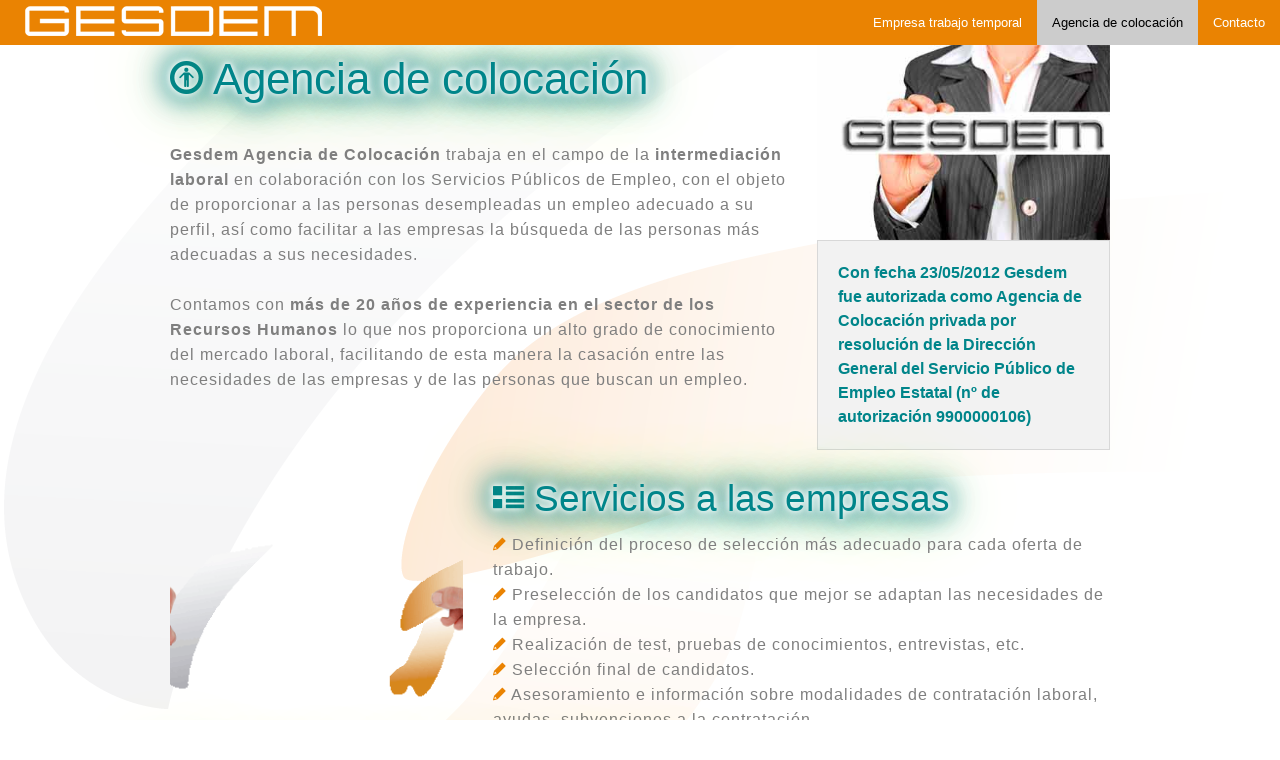

--- FILE ---
content_type: text/html
request_url: http://www.elcielodelaweb.es/abandonadas/gesdemett/agencia_colocacion.html
body_size: 2930
content:
<!doctype html>
<html class="no-js" lang="es">
<head>
	<meta http-equiv="Content-Type" content="text/html; charset=UTF-8" />
    	<title>Agencia de colocación: Gesdem ETT - Empresa de trabajo temporal - Agencia de colocación</title>
	<meta name="author" content="Gesdem ETT" />
	<meta name="description" content="Agencia de colocación: Gesdem ett" />
	<meta name="keywords"  content="Agencia, colocación, empresa, trabajo, temporal" />
	<meta name="Resource-type" content="Document" />
	<meta name="language" content="Spanish" />
	<meta name="distribution" content="Global" />
	<meta name="robots" content="All" />
	<meta name="robots" content="index,follow,all" />
	<meta name="googlebot" content="index,follow,all" />
	<meta name="revisit" content="1 day" />
	<link rel="contents" href="" title="Mapa web" />
	<link rel="copyright" href="" title="Documento legal" />
	<meta charset="utf-8" />
	<meta name="viewport" content="width=device-width, initial-scale=1.0" />
	<link rel="stylesheet" href="css/foundation.css" />
	<script src="js/vendor/modernizr.js"></script>
	<link rel="stylesheet" href="css/app2.css">
	<link href='http://fonts.googleapis.com/css?family=Oxygen:300' rel='stylesheet' type='text/css'>
	<link rel="stylesheet" href="foundation-icons/foundation-icons.css" />
  </head>
  <body>
  <div class="fixed">
<nav class="top-bar" data-topbar>
	<ul class="title-area">
       
		<li class="name"><h1> <a href="http://www.gesdemett.com/"> 
        		<div class="hide-for-small">
                    <img src="img/textologob.png" alt="Empresa de trabajo temporal - Agencia de colocación">
                </div> 
          </a>  </h1>   </li>
		<li class="toggle-topbar menu-icon"><a href="#"><span>menu</span></a></li>
	</ul>
 
	<section class="top-bar-section">
       
	<ul class="right">

	 <!-- <li class="active"><a href="#">Inicio</a></li> -->
	 <li>     	<a href="empresa_trabajo_temporal.html">Empresa trabajo temporal</a>      </li>
         <li class="active">        <a href="agencia_colocacion.html">Agencia de colocación</a>             </li>
         <li>        <a href="contacto_gesdem.html">Contacto</a>            </li>
	</ul>
	</section>
</nav>
</div>
	<div class="row">  
		<div class="large-12 columns show-for-small">
		 <a href="http://www.gesdemett.com/"> <img src="img/logop.png">	 </a>
		</div>
	</div> 

    
  	<div class="row">
    	<div class="large-12 columns">
        	<div class="large-8 columns">
                 <h1 class="iconogris color2"><i class="fi-universal-access "></i>&nbsp;Agencia de colocación</h1>
                                
                              <p>
                                  <br>
                <strong>Gesdem Agencia de Colocación</strong> trabaja en el campo de la <strong>intermediación laboral</strong> en colaboración con los Servicios Públicos de   Empleo, con el objeto de proporcionar a las personas desempleadas un   empleo adecuado a su perfil, así como facilitar a las empresas la   búsqueda de las personas más adecuadas a sus necesidades. <br>
                <br>
                Contamos con <strong>más de 20 años de experiencia en el sector de los Recursos Humanos</strong> lo que nos proporciona un alto grado de   conocimiento del mercado laboral, facilitando de esta manera la casación   entre las necesidades de las empresas y de las personas que buscan un   empleo.</p>
		</div>
   		<div class="large-4 columns">
			<img src="img/cartelon400.jpg">
			<div class="panel color2">
		               <strong>Con fecha 23/05/2012 Gesdem fue autorizada como Agencia de Colocación   privada por resolución de la Dirección General del Servicio Público de   Empleo Estatal (nº de autorización 9900000106)</strong><br>
	               </div>
	        </div>
<!--
   		  <div class="large-4 columns">
			<p>&nbsp;</p>
			<p>&nbsp;</p>
			<p>&nbsp;</p>
			<img src="img/ETT.jpg">
			
		</div>
		  -->
          </div></div>
  	<div class="row">
    	<div class="large-12 columns">          
          <div class="large-4 columns hide-for-medium-down">
          <br>
          <br>
		<img src="img/manos3moviles.gif">
          <!--<img src="img/obra.jpg"  manos.png >-->
          </div>
          <div class="large-8 medium-12 columns">
            	<h2 class="iconogris color2"><i class="fi-results "></i>&nbsp;Servicios a las empresas</h2>
				<p>
    <i class="fi-pencil naranja"></i>&nbsp;Definición del proceso de selección más adecuado para cada oferta de trabajo.<br>
    <i class="fi-pencil naranja"></i>&nbsp;Preselección de los candidatos que mejor se adaptan las necesidades de la empresa.<br>
    <i class="fi-pencil naranja"></i>&nbsp;Realización de test, pruebas de conocimientos, entrevistas, etc.<br>
    <i class="fi-pencil naranja"></i>&nbsp;Selección final de candidatos.<br>
    <i class="fi-pencil naranja"></i>&nbsp;Asesoramiento e información sobre modalidades de contratación laboral, ayudas, subvenciones a la contratación.</p>
          </div>
   </div></div>
  	<div class="row">
    	<div class="large-12 columns">            
          
            	<h2 class="iconogris color2"><i class="fi-torsos-all-female "></i>&nbsp;Servicios a los desempleados</h2>
          <p>
    <i class="fi-pencil naranja"></i>&nbsp;Trato individual y personalizado.<br>
    <i class="fi-pencil naranja"></i>&nbsp;Selección e información sobre ofertas de empleo que se ajusten al perfil del demandante.<br>
    <i class="fi-pencil naranja"></i>&nbsp;Intermediación en la búsqueda, localización e inserción laboral.<br>
    <i class="fi-pencil naranja"></i>&nbsp;Orientación y asesoramiento laboral.<br>
    <i class="fi-pencil naranja"></i>&nbsp;Valoración de perfiles profesionales, aptitudes, conocimientos y cualificación para poder optar a los puestos de trabajo ofertados.<br>
    <strong>Los servicios que prestamos a las personas desempleadas son totalmente gratuitos y confidenciales. </strong></p>


        
        </div>
     </div>         

  
  
<footer>
    
  <div class="large-12 columns" id="pie">     
		<div class="row">
			<div class="hide-for-small">
			
			</div>
        	<img src="img/logop.png">
		</div>
  </div>          
<div  id="pieoscuro" class="large-12 columns data-equalizer">
	
       	<p>

            <div class="large-3 medium-6 columns data-equalizer-watch">
	            <strong>Burgos</strong><br>
                C)  Calzadas, 30 Bajo <br />C.p. 09004 <br />
                Telf. 947 27 87 47  <br />Fax. 947 20 66 04<br />
                Email: <a href="mailto:gesdem@gesdemett.com" class="button fondoverde round tiny">gesdem@gesdemett.com</a>
            </div>
            <div class="large-3 medium-6 columns data-equalizer-watch">
                <strong>Aranda de Duero</strong><br>
                C) Ronda, 7 - 1ºA - 2 <br />C.p. 09400 <br />
                Telf. 947 51 23 55  <br />Fax. 947 54 63 43<br />
                Email: <a href="mailto:aranda@gesdemett.com" class="button fondoverde round tiny">aranda@gesdemett.com</a>
            </div>
            <div class="large-3 medium-6 columns data-equalizer-watch">
            	<strong>Miranda de Ebro</strong><br>
                C) Recoletas, 4 - OF.7 <br />C.p. 09200 <br />
                Telf. 947347095  <br />Fax. 947347208<br />
                Email: <a href="mailto:miranda@gesdemett.com" class="button fondoverde round tiny">miranda@gesdemett.com</a>
            </div>
            <div class="large-3 medium-6 columns data-equalizer-watch">
                <strong>Villarcayo</strong><br>
                C) Santa Marina, 64 <br />C.p. 09550<br />
                Telf. 947131959  <br />Fax. 947130132<br />
                Email: <a href="mailto:gesdem@gesdemett.com" class="button fondoverde round tiny">gesdem@gesdemett.com</a>
            </div>
		</p>


</div> 
<div id="piemedio" class="large-12 columns">
   <ul class="inline-list right">
<!---	       <li class="tiny">Creaci&oacute;n web</li>-->
       <li><a href="http://trabajosdatacom.com" target="_blank" alt="Datacom Soluciones Internet SL"><img src="img/datacom.png" width="25" height="25" alt="Diseño web datacom" align="right" /></a></li>
   </ul>
</div>
</footer>
<!-- <div class="magua"><img src="img/magua.png">&nbsp;</div> -->
     <script src="js/vendor/jquery.js"></script>
    <script src="js/foundation.min.js"></script>
  <script>
    $(document).foundation();
  </script>
    

<script type="text/javascript">

  var _gaq = _gaq || [];
  _gaq.push(['_setAccount', 'UA-11709498-44']);
  _gaq.push(['_trackPageview']);

  (function() {
    var ga = document.createElement('script'); ga.type = 'text/javascript'; ga.async = true;
    ga.src = ('https:' == document.location.protocol ? 'https://ssl' : 'http://www') + '.google-analytics.com/ga.js';
    var s = document.getElementsByTagName('script')[0]; s.parentNode.insertBefore(ga, s);
  })();

</script>
  </body>
</html>


--- FILE ---
content_type: text/css
request_url: http://www.elcielodelaweb.es/abandonadas/gesdemett/css/app2.css
body_size: 1185
content:
@charset "utf-8";
/* CSS Document */

.subheader:first-letter{
	font-size:24px;
	color:#ea8302;
	text-transform:capitalize;
}
.subheader:first-letter:hover{
	color:#a6a8b2;
}

.subheader a{
		color:#ea8302;
		text-transform:lowercase;
		font-size:14px;}
.subheader a:hover{
		color:#ffF;

			}

.sumenu {
	list-style:none;
	}
.top-bar{
		background:#ea8302;
		}	
.top-bar-section li a:not(.button)  {
	background:rgba(234,131,2,0.5);}
.top-bar-section ul li.active > a{
	background:rgba(255,0,0,0.3);}
.top-bar-section ul li > a.button {	
	background:rgba(255,0,0,0.6);}
.top-bar-section li:not(.has-form) a:not(.button) {
	background:rgba(234,131,2,1);
	}
.top-bar-section li:not(.has-form) a:not(.button):hover {
	background:rgba(255,255,255,0.6);
	}
/**/
.top-bar-section li.active:not(.has-form) a:not(.button) {
	background: none repeat scroll 0 0 #ccc;
	color:#000;;
}


.top-bar-section .dropdown li label {
	background:#bbb;
	  }
.fondonaranja{
	background:rgba(234,131,2,0.7);}	  
.naranja{
	color:rgb(234,131,2);}
.naranja:hover{
	text-decoration:underline;
		color:rgb(234,131,2);
}
.gris{
	color:#333;}
.gris:hover{
	color:#333;
	text-decoration:underline;}
.iconogris{	 
	 text-shadow: 0 0 5px #fff, 0 0 10px #fff, 0 0 15px #fff, 0 0 20px #00858a, 0 0 30px #00858a, 0 0 40px #00858a, 0 0 50px #00858a, 0 0 75px #e8de12;
}
.color2	{
	color:#00858a;}
	
.icono{	 
	 text-shadow: 0 0 5px #fff, 0 0 10px #fff, 0 0 15px #fff, 0 0 20px #ea8302, 0 0 30px #ea8302, 0 0 40px #ea8302, 0 0 50px #ea8302, 0 0 75px #ea8302;
}
.icono a{color: #ea8302;
	-moz-transition: text-shadow 0.5s linear;
	-o-transition: text-shadow 0.5s linear;
	-webkit-transition: text-shadow 0.5s linear;
}
.icono a:hover{color: rgb(90,91,93);

	 text-shadow: 0 0 5px #fff, 0 0 10px #fff, 0 0 15px #fff, 0 0 20px #7f7f7f, 0 0 30px #7f7f7f, 0 0 40px #7f7f7f, 0 0 50px #7f7f7f, 0 0 75px #7f7f7f;
}

.fondoverde{
	background:#ea8302;
}
.selecionado a{
	color:#FFF;
	font-size:16px;
		/*background:rgba(153,204,51,0.5);*/
		}
.fondoverde:hover{
	background:#000;
}
.fondotrasparente{
	/*background:rgba(0,0,0,0.5); */
	}

.panelverde{
	background:rgba(153,204,51,0.9);
	margin-left:10px;
	margin-top:10px;
	margin-bottom:10px;
	padding:20px;

	}
.csc-textpic-caption{
	color:#ea8302;}
body{
	background:#FFF;
	color:#a6a8b2;
	background: url('../img/logofondo.png') #FFF left no-repeat fixed;
	/*background: url('../img/maguatr.png') #000 bottom no-repeat fixed;
	background-position:left;
	bottom: 0;*/
}
ul li {
	color:#FFF;}
h1 {
	color:#ea8302;}
p {
	color:#7f7f7f;}
h2, h3, h6 , a{
	color:#ea8302;
}
h5{
	color:#FFF;
	 font-weight: 300; 
}
h4{
	color:#ea8302;
	font-weight:bold;
	margin-bottom: 20px;
 
}
h3{
	margin-bottom: 20px;
 
}

a{
	color:#CCC;
	font-weight: 300;
}
a:hover{
	color:#9FC;
}
h6{
	letter-spacing:1.2px;
	font-weight: 300;
			 }
td p{
	color:#000;}
p{
	letter-spacing:1px;}
#tras{
	position:absolute;
	top:100px;
	z-index:999;}
#pie ul{
	position:relative;
	float:left;
	list-style:none;
	padding-left:20px;
	}

#pie ul li a, #pie a {
	color:#000000;
}
#pie ul li a:hover, #pie a:hover {
	color:#CCC;
}
#pie0 ul {
	width:100%; 
	text-align:center;
}
#pie0{
	background:#DDD;
	padding-top:20px;
	margin-top:10px;
	text-align:center;
	}

#pie {
	background:rgba(0,0,0,0.5);
	padding-top:20px;

/*	text-align:center;*/
	}
#piemedio {
	float:left;
	position:relative;
/*	background:#555;*/
	background:rgba(85,85,85,0.3);
	color:#FFF;
	text-align:center;
	
	padding-top:15px;
	bottom:0;
	}

#pieoscuro {
	background:rgba(0,0,0,0.5);
	color:#FFF;
	padding-top:20px;
		text-align:center;
		}
